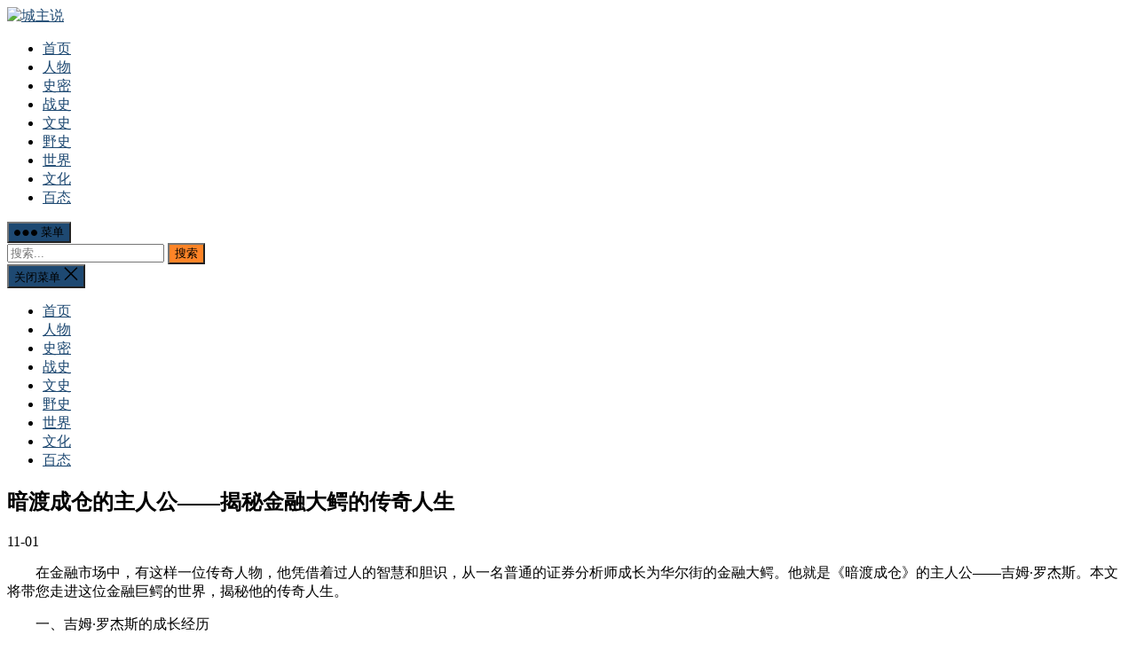

--- FILE ---
content_type: text/html; charset=UTF-8
request_url: https://www.chengzhu.net/baitai/288161.html
body_size: 11707
content:
<!DOCTYPE html>
<html lang="zh-Hans">
<head>
<meta charset="UTF-8">
<meta name="viewport" content="width=device-width, initial-scale=1">
<meta http-equiv="X-UA-Compatible" content="IE=edge">
<meta name="HandheldFriendly" content="true">
<link rel="profile" href="https://gmpg.org/xfn/11">
<meta name='robots' content='max-image-preview:large' />
<link rel='dns-prefetch' href='//www.chengzhu.net' />
<link rel="alternate" type="application/rss+xml" title="城主说 &raquo; Feed" href="https://www.chengzhu.net/feed" />
<link rel="alternate" type="application/rss+xml" title="城主说 &raquo; 评论 Feed" href="https://www.chengzhu.net/comments/feed" />
<link rel="alternate" title="oEmbed (JSON)" type="application/json+oembed" href="https://www.chengzhu.net/wp-json/oembed/1.0/embed?url=https%3A%2F%2Fwww.chengzhu.net%2Fbaitai%2F288161.html" />
<link rel="alternate" title="oEmbed (XML)" type="text/xml+oembed" href="https://www.chengzhu.net/wp-json/oembed/1.0/embed?url=https%3A%2F%2Fwww.chengzhu.net%2Fbaitai%2F288161.html&#038;format=xml" />
<style id='wp-img-auto-sizes-contain-inline-css' type='text/css'>
img:is([sizes=auto i],[sizes^="auto," i]){contain-intrinsic-size:3000px 1500px}
/*# sourceURL=wp-img-auto-sizes-contain-inline-css */
</style>
<style id='wp-emoji-styles-inline-css' type='text/css'>
img.wp-smiley, img.emoji {
display: inline !important;
border: none !important;
box-shadow: none !important;
height: 1em !important;
width: 1em !important;
margin: 0 0.07em !important;
vertical-align: -0.1em !important;
background: none !important;
padding: 0 !important;
}
/*# sourceURL=wp-emoji-styles-inline-css */
</style>
<style id='wp-block-library-inline-css' type='text/css'>
:root{--wp-block-synced-color:#7a00df;--wp-block-synced-color--rgb:122,0,223;--wp-bound-block-color:var(--wp-block-synced-color);--wp-editor-canvas-background:#ddd;--wp-admin-theme-color:#007cba;--wp-admin-theme-color--rgb:0,124,186;--wp-admin-theme-color-darker-10:#006ba1;--wp-admin-theme-color-darker-10--rgb:0,107,160.5;--wp-admin-theme-color-darker-20:#005a87;--wp-admin-theme-color-darker-20--rgb:0,90,135;--wp-admin-border-width-focus:2px}@media (min-resolution:192dpi){:root{--wp-admin-border-width-focus:1.5px}}.wp-element-button{cursor:pointer}:root .has-very-light-gray-background-color{background-color:#eee}:root .has-very-dark-gray-background-color{background-color:#313131}:root .has-very-light-gray-color{color:#eee}:root .has-very-dark-gray-color{color:#313131}:root .has-vivid-green-cyan-to-vivid-cyan-blue-gradient-background{background:linear-gradient(135deg,#00d084,#0693e3)}:root .has-purple-crush-gradient-background{background:linear-gradient(135deg,#34e2e4,#4721fb 50%,#ab1dfe)}:root .has-hazy-dawn-gradient-background{background:linear-gradient(135deg,#faaca8,#dad0ec)}:root .has-subdued-olive-gradient-background{background:linear-gradient(135deg,#fafae1,#67a671)}:root .has-atomic-cream-gradient-background{background:linear-gradient(135deg,#fdd79a,#004a59)}:root .has-nightshade-gradient-background{background:linear-gradient(135deg,#330968,#31cdcf)}:root .has-midnight-gradient-background{background:linear-gradient(135deg,#020381,#2874fc)}:root{--wp--preset--font-size--normal:16px;--wp--preset--font-size--huge:42px}.has-regular-font-size{font-size:1em}.has-larger-font-size{font-size:2.625em}.has-normal-font-size{font-size:var(--wp--preset--font-size--normal)}.has-huge-font-size{font-size:var(--wp--preset--font-size--huge)}.has-text-align-center{text-align:center}.has-text-align-left{text-align:left}.has-text-align-right{text-align:right}.has-fit-text{white-space:nowrap!important}#end-resizable-editor-section{display:none}.aligncenter{clear:both}.items-justified-left{justify-content:flex-start}.items-justified-center{justify-content:center}.items-justified-right{justify-content:flex-end}.items-justified-space-between{justify-content:space-between}.screen-reader-text{border:0;clip-path:inset(50%);height:1px;margin:-1px;overflow:hidden;padding:0;position:absolute;width:1px;word-wrap:normal!important}.screen-reader-text:focus{background-color:#ddd;clip-path:none;color:#444;display:block;font-size:1em;height:auto;left:5px;line-height:normal;padding:15px 23px 14px;text-decoration:none;top:5px;width:auto;z-index:100000}html :where(.has-border-color){border-style:solid}html :where([style*=border-top-color]){border-top-style:solid}html :where([style*=border-right-color]){border-right-style:solid}html :where([style*=border-bottom-color]){border-bottom-style:solid}html :where([style*=border-left-color]){border-left-style:solid}html :where([style*=border-width]){border-style:solid}html :where([style*=border-top-width]){border-top-style:solid}html :where([style*=border-right-width]){border-right-style:solid}html :where([style*=border-bottom-width]){border-bottom-style:solid}html :where([style*=border-left-width]){border-left-style:solid}html :where(img[class*=wp-image-]){height:auto;max-width:100%}:where(figure){margin:0 0 1em}html :where(.is-position-sticky){--wp-admin--admin-bar--position-offset:var(--wp-admin--admin-bar--height,0px)}@media screen and (max-width:600px){html :where(.is-position-sticky){--wp-admin--admin-bar--position-offset:0px}}
/*# sourceURL=wp-block-library-inline-css */
</style><style id='global-styles-inline-css' type='text/css'>
:root{--wp--preset--aspect-ratio--square: 1;--wp--preset--aspect-ratio--4-3: 4/3;--wp--preset--aspect-ratio--3-4: 3/4;--wp--preset--aspect-ratio--3-2: 3/2;--wp--preset--aspect-ratio--2-3: 2/3;--wp--preset--aspect-ratio--16-9: 16/9;--wp--preset--aspect-ratio--9-16: 9/16;--wp--preset--color--black: #000000;--wp--preset--color--cyan-bluish-gray: #abb8c3;--wp--preset--color--white: #ffffff;--wp--preset--color--pale-pink: #f78da7;--wp--preset--color--vivid-red: #cf2e2e;--wp--preset--color--luminous-vivid-orange: #ff6900;--wp--preset--color--luminous-vivid-amber: #fcb900;--wp--preset--color--light-green-cyan: #7bdcb5;--wp--preset--color--vivid-green-cyan: #00d084;--wp--preset--color--pale-cyan-blue: #8ed1fc;--wp--preset--color--vivid-cyan-blue: #0693e3;--wp--preset--color--vivid-purple: #9b51e0;--wp--preset--gradient--vivid-cyan-blue-to-vivid-purple: linear-gradient(135deg,rgb(6,147,227) 0%,rgb(155,81,224) 100%);--wp--preset--gradient--light-green-cyan-to-vivid-green-cyan: linear-gradient(135deg,rgb(122,220,180) 0%,rgb(0,208,130) 100%);--wp--preset--gradient--luminous-vivid-amber-to-luminous-vivid-orange: linear-gradient(135deg,rgb(252,185,0) 0%,rgb(255,105,0) 100%);--wp--preset--gradient--luminous-vivid-orange-to-vivid-red: linear-gradient(135deg,rgb(255,105,0) 0%,rgb(207,46,46) 100%);--wp--preset--gradient--very-light-gray-to-cyan-bluish-gray: linear-gradient(135deg,rgb(238,238,238) 0%,rgb(169,184,195) 100%);--wp--preset--gradient--cool-to-warm-spectrum: linear-gradient(135deg,rgb(74,234,220) 0%,rgb(151,120,209) 20%,rgb(207,42,186) 40%,rgb(238,44,130) 60%,rgb(251,105,98) 80%,rgb(254,248,76) 100%);--wp--preset--gradient--blush-light-purple: linear-gradient(135deg,rgb(255,206,236) 0%,rgb(152,150,240) 100%);--wp--preset--gradient--blush-bordeaux: linear-gradient(135deg,rgb(254,205,165) 0%,rgb(254,45,45) 50%,rgb(107,0,62) 100%);--wp--preset--gradient--luminous-dusk: linear-gradient(135deg,rgb(255,203,112) 0%,rgb(199,81,192) 50%,rgb(65,88,208) 100%);--wp--preset--gradient--pale-ocean: linear-gradient(135deg,rgb(255,245,203) 0%,rgb(182,227,212) 50%,rgb(51,167,181) 100%);--wp--preset--gradient--electric-grass: linear-gradient(135deg,rgb(202,248,128) 0%,rgb(113,206,126) 100%);--wp--preset--gradient--midnight: linear-gradient(135deg,rgb(2,3,129) 0%,rgb(40,116,252) 100%);--wp--preset--font-size--small: 13px;--wp--preset--font-size--medium: 20px;--wp--preset--font-size--large: 36px;--wp--preset--font-size--x-large: 42px;--wp--preset--spacing--20: 0.44rem;--wp--preset--spacing--30: 0.67rem;--wp--preset--spacing--40: 1rem;--wp--preset--spacing--50: 1.5rem;--wp--preset--spacing--60: 2.25rem;--wp--preset--spacing--70: 3.38rem;--wp--preset--spacing--80: 5.06rem;--wp--preset--shadow--natural: 6px 6px 9px rgba(0, 0, 0, 0.2);--wp--preset--shadow--deep: 12px 12px 50px rgba(0, 0, 0, 0.4);--wp--preset--shadow--sharp: 6px 6px 0px rgba(0, 0, 0, 0.2);--wp--preset--shadow--outlined: 6px 6px 0px -3px rgb(255, 255, 255), 6px 6px rgb(0, 0, 0);--wp--preset--shadow--crisp: 6px 6px 0px rgb(0, 0, 0);}:where(.is-layout-flex){gap: 0.5em;}:where(.is-layout-grid){gap: 0.5em;}body .is-layout-flex{display: flex;}.is-layout-flex{flex-wrap: wrap;align-items: center;}.is-layout-flex > :is(*, div){margin: 0;}body .is-layout-grid{display: grid;}.is-layout-grid > :is(*, div){margin: 0;}:where(.wp-block-columns.is-layout-flex){gap: 2em;}:where(.wp-block-columns.is-layout-grid){gap: 2em;}:where(.wp-block-post-template.is-layout-flex){gap: 1.25em;}:where(.wp-block-post-template.is-layout-grid){gap: 1.25em;}.has-black-color{color: var(--wp--preset--color--black) !important;}.has-cyan-bluish-gray-color{color: var(--wp--preset--color--cyan-bluish-gray) !important;}.has-white-color{color: var(--wp--preset--color--white) !important;}.has-pale-pink-color{color: var(--wp--preset--color--pale-pink) !important;}.has-vivid-red-color{color: var(--wp--preset--color--vivid-red) !important;}.has-luminous-vivid-orange-color{color: var(--wp--preset--color--luminous-vivid-orange) !important;}.has-luminous-vivid-amber-color{color: var(--wp--preset--color--luminous-vivid-amber) !important;}.has-light-green-cyan-color{color: var(--wp--preset--color--light-green-cyan) !important;}.has-vivid-green-cyan-color{color: var(--wp--preset--color--vivid-green-cyan) !important;}.has-pale-cyan-blue-color{color: var(--wp--preset--color--pale-cyan-blue) !important;}.has-vivid-cyan-blue-color{color: var(--wp--preset--color--vivid-cyan-blue) !important;}.has-vivid-purple-color{color: var(--wp--preset--color--vivid-purple) !important;}.has-black-background-color{background-color: var(--wp--preset--color--black) !important;}.has-cyan-bluish-gray-background-color{background-color: var(--wp--preset--color--cyan-bluish-gray) !important;}.has-white-background-color{background-color: var(--wp--preset--color--white) !important;}.has-pale-pink-background-color{background-color: var(--wp--preset--color--pale-pink) !important;}.has-vivid-red-background-color{background-color: var(--wp--preset--color--vivid-red) !important;}.has-luminous-vivid-orange-background-color{background-color: var(--wp--preset--color--luminous-vivid-orange) !important;}.has-luminous-vivid-amber-background-color{background-color: var(--wp--preset--color--luminous-vivid-amber) !important;}.has-light-green-cyan-background-color{background-color: var(--wp--preset--color--light-green-cyan) !important;}.has-vivid-green-cyan-background-color{background-color: var(--wp--preset--color--vivid-green-cyan) !important;}.has-pale-cyan-blue-background-color{background-color: var(--wp--preset--color--pale-cyan-blue) !important;}.has-vivid-cyan-blue-background-color{background-color: var(--wp--preset--color--vivid-cyan-blue) !important;}.has-vivid-purple-background-color{background-color: var(--wp--preset--color--vivid-purple) !important;}.has-black-border-color{border-color: var(--wp--preset--color--black) !important;}.has-cyan-bluish-gray-border-color{border-color: var(--wp--preset--color--cyan-bluish-gray) !important;}.has-white-border-color{border-color: var(--wp--preset--color--white) !important;}.has-pale-pink-border-color{border-color: var(--wp--preset--color--pale-pink) !important;}.has-vivid-red-border-color{border-color: var(--wp--preset--color--vivid-red) !important;}.has-luminous-vivid-orange-border-color{border-color: var(--wp--preset--color--luminous-vivid-orange) !important;}.has-luminous-vivid-amber-border-color{border-color: var(--wp--preset--color--luminous-vivid-amber) !important;}.has-light-green-cyan-border-color{border-color: var(--wp--preset--color--light-green-cyan) !important;}.has-vivid-green-cyan-border-color{border-color: var(--wp--preset--color--vivid-green-cyan) !important;}.has-pale-cyan-blue-border-color{border-color: var(--wp--preset--color--pale-cyan-blue) !important;}.has-vivid-cyan-blue-border-color{border-color: var(--wp--preset--color--vivid-cyan-blue) !important;}.has-vivid-purple-border-color{border-color: var(--wp--preset--color--vivid-purple) !important;}.has-vivid-cyan-blue-to-vivid-purple-gradient-background{background: var(--wp--preset--gradient--vivid-cyan-blue-to-vivid-purple) !important;}.has-light-green-cyan-to-vivid-green-cyan-gradient-background{background: var(--wp--preset--gradient--light-green-cyan-to-vivid-green-cyan) !important;}.has-luminous-vivid-amber-to-luminous-vivid-orange-gradient-background{background: var(--wp--preset--gradient--luminous-vivid-amber-to-luminous-vivid-orange) !important;}.has-luminous-vivid-orange-to-vivid-red-gradient-background{background: var(--wp--preset--gradient--luminous-vivid-orange-to-vivid-red) !important;}.has-very-light-gray-to-cyan-bluish-gray-gradient-background{background: var(--wp--preset--gradient--very-light-gray-to-cyan-bluish-gray) !important;}.has-cool-to-warm-spectrum-gradient-background{background: var(--wp--preset--gradient--cool-to-warm-spectrum) !important;}.has-blush-light-purple-gradient-background{background: var(--wp--preset--gradient--blush-light-purple) !important;}.has-blush-bordeaux-gradient-background{background: var(--wp--preset--gradient--blush-bordeaux) !important;}.has-luminous-dusk-gradient-background{background: var(--wp--preset--gradient--luminous-dusk) !important;}.has-pale-ocean-gradient-background{background: var(--wp--preset--gradient--pale-ocean) !important;}.has-electric-grass-gradient-background{background: var(--wp--preset--gradient--electric-grass) !important;}.has-midnight-gradient-background{background: var(--wp--preset--gradient--midnight) !important;}.has-small-font-size{font-size: var(--wp--preset--font-size--small) !important;}.has-medium-font-size{font-size: var(--wp--preset--font-size--medium) !important;}.has-large-font-size{font-size: var(--wp--preset--font-size--large) !important;}.has-x-large-font-size{font-size: var(--wp--preset--font-size--x-large) !important;}
/*# sourceURL=global-styles-inline-css */
</style>
<style id='classic-theme-styles-inline-css' type='text/css'>
/*! This file is auto-generated */
.wp-block-button__link{color:#fff;background-color:#32373c;border-radius:9999px;box-shadow:none;text-decoration:none;padding:calc(.667em + 2px) calc(1.333em + 2px);font-size:1.125em}.wp-block-file__button{background:#32373c;color:#fff;text-decoration:none}
/*# sourceURL=/wp-includes/css/classic-themes.min.css */
</style>
<!-- <link rel='stylesheet' id='fontawesome-style-css' href='https://www.chengzhu.net/wp-content/themes/boke-3/assets/css/font-awesome.css?ver=6.9' type='text/css' media='all' /> -->
<!-- <link rel='stylesheet' id='genericons-style-css' href='https://www.chengzhu.net/wp-content/themes/boke-3/genericons/genericons.css?ver=6.9' type='text/css' media='all' /> -->
<!-- <link rel='stylesheet' id='boke_3-style-css' href='https://www.chengzhu.net/wp-content/themes/boke-3/style.css?ver=20210726' type='text/css' media='all' /> -->
<!-- <link rel='stylesheet' id='boke_3-responsive-style-css' href='https://www.chengzhu.net/wp-content/themes/boke-3/responsive.css?ver=20210726' type='text/css' media='all' /> -->
<link rel="stylesheet" type="text/css" href="//www.chengzhu.net/wp-content/cache/wpfc-minified/6jg0jvqa/hr27i.css" media="all"/>
<script src='//www.chengzhu.net/wp-content/cache/wpfc-minified/mbyems4q/hr27i.js' type="text/javascript"></script>
<!-- <script type="text/javascript" src="https://www.chengzhu.net/wp-includes/js/jquery/jquery.min.js?ver=3.7.1" id="jquery-core-js"></script> -->
<!-- <script type="text/javascript" src="https://www.chengzhu.net/wp-includes/js/jquery/jquery-migrate.min.js?ver=3.4.1" id="jquery-migrate-js"></script> -->
<link rel="https://api.w.org/" href="https://www.chengzhu.net/wp-json/" /><link rel="alternate" title="JSON" type="application/json" href="https://www.chengzhu.net/wp-json/wp/v2/posts/288161" /><link rel="EditURI" type="application/rsd+xml" title="RSD" href="https://www.chengzhu.net/xmlrpc.php?rsd" />
<meta name="generator" content="WordPress 6.9" />
<link rel="canonical" href="https://www.chengzhu.net/baitai/288161.html" />
<link rel='shortlink' href='https://www.chengzhu.net/?p=288161' />
<title>暗渡成仓的主人公——揭秘金融大鳄的传奇人生-城主说</title>
<meta name="description" content="　　在金融市场中，有这样一位传奇人物，他凭借着过人的智慧和胆识，从一名普通的证券分析师成长为华尔街的金融大鳄。他就是《暗渡成仓》的主人公——吉姆·罗杰斯。本文将带您走进这位金融巨鳄... " />
<meta name="keywords" content="" />
<link rel="icon" href="https://www.chengzhu.net/wp-content/uploads/2023/02/202302170613188.png" sizes="32x32" />
<link rel="icon" href="https://www.chengzhu.net/wp-content/uploads/2023/02/202302170613188.png" sizes="192x192" />
<link rel="apple-touch-icon" href="https://www.chengzhu.net/wp-content/uploads/2023/02/202302170613188.png" />
<meta name="msapplication-TileImage" content="https://www.chengzhu.net/wp-content/uploads/2023/02/202302170613188.png" />
<style type="text/css">
/* Primary Color */
button,
.btn,
input[type="submit"],
input[type="reset"],
input[type="button"],
#back-top a span,
.widget_tag_cloud .tagcloud a:hover,
.sf-menu li a:hover .menu-text,
.sf-menu li.current-menu-item a .menu-text,
.sf-menu li.current-menu-item a:hover .menu-text,
.pagination .page-numbers:hover,
.pagination .prev:hover,
.pagination .next:hover,
.entry-tags .tag-links a:hover,
.widget_tag_cloud .tagcloud a:hover,
.tag-list li a:hover,
.tag-list li a:hover .tag-count {
background-color: #1e4972;
}	
a, 
a:visited,
.site-title a, 
.entry-title a:hover, 
.widget ul li a:hover,
.widget-title a:hover,
.content-loop .entry-category a,
.single #primary .entry-meta .entry-category a,
.read-more a:hover,
.pagination .page-numbers.current,
.pagination .prev,
.pagination .next,
.entry-content a,
.page-content a,
#site-bottom .site-info a:hover,
#site-bottom .footer-nav li a:hover,
.friend-nav li a:hover,
.site-header .search-icon:hover .fa,
.tag-list li a,
.breadcrumbs .sub-categories li a:hover {
color: #1e4972;
}
.sf-menu li li a:hover .menu-text,
.sf-arrows ul li a.sf-with-ul:hover:after {
color: #1e4972 !important;
}
.entry-content blockquote,
.page-content blockquote {
border-color: #1e4972;
}	
/* Secondary Color */
#back-top a span:hover,
.sidebar .widget_search .search-submit,
.header-search .search-submit {
background-color: #ff8427    }
.sidebar .widget-title a:hover,
.author-box a:hover,
.page-content a:hover,
.entry-content a:hover,
.entry-content ul li a:hover,
.page-content ul li a:hover,
article.hentry .edit-link a:hover,
.comment-content a:hover,
.widget a:hover,
.single #primary .entry-meta .entry-category a:hover {
color: #ff8427    }
@media only screen and (max-width: 479px) {
#secondary {
display: none !important;
}	
}
@media only screen and (min-width: 1120px) {
.content-loop .thumbnail-link {
width: 180px;
}
}
</style>
</head>
<body class="wp-singular post-template-default single single-post postid-288161 single-format-standard wp-custom-logo wp-theme-boke-3">
<div id="page" class="site">
<a class="skip-link screen-reader-text" href="#content">跳转到内容</a>
<header id="masthead" class="site-header clear">
<div class="container">
<div class="site-branding">
<div id="logo">
<a href="https://www.chengzhu.net/" class="custom-logo-link" rel="home"><img width="200" height="96" src="https://www.chengzhu.net/wp-content/uploads/2023/05/2023051013200020.png" class="custom-logo" alt="城主说" decoding="async" loading="eager" /></a>					</div><!-- #logo -->
</div><!-- .site-branding -->		
<nav id="primary-nav" class="primary-navigation has-search">
<div class="menu-%e4%b8%bb%e8%8f%9c%e5%8d%95-container"><ul id="primary-menu" class="sf-menu"><li id="menu-item-275" class="menu-item menu-item-type-custom menu-item-object-custom menu-item-home menu-item-275"><a href="https://www.chengzhu.net/"><span class="menu-text">首页</span></a></li>
<li id="menu-item-23512" class="menu-item menu-item-type-custom menu-item-object-custom menu-item-23512"><a href="https://www.chengzhu.net/renwu"><span class="menu-text">人物</span></a></li>
<li id="menu-item-23532" class="menu-item menu-item-type-custom menu-item-object-custom menu-item-23532"><a href="https://www.chengzhu.net/shimi"><span class="menu-text">史密</span></a></li>
<li id="menu-item-802" class="menu-item menu-item-type-taxonomy menu-item-object-category menu-item-802"><a href="https://www.chengzhu.net/zhanshi"><span class="menu-text">战史</span></a></li>
<li id="menu-item-804" class="menu-item menu-item-type-taxonomy menu-item-object-category menu-item-804"><a href="https://www.chengzhu.net/wenshi"><span class="menu-text">文史</span></a></li>
<li id="menu-item-808" class="menu-item menu-item-type-taxonomy menu-item-object-category menu-item-808"><a href="https://www.chengzhu.net/yeshi"><span class="menu-text">野史</span></a></li>
<li id="menu-item-800" class="menu-item menu-item-type-taxonomy menu-item-object-category menu-item-800"><a href="https://www.chengzhu.net/shijie"><span class="menu-text">世界</span></a></li>
<li id="menu-item-803" class="menu-item menu-item-type-taxonomy menu-item-object-category menu-item-803"><a href="https://www.chengzhu.net/wenhua"><span class="menu-text">文化</span></a></li>
<li id="menu-item-805" class="menu-item menu-item-type-taxonomy menu-item-object-category current-post-ancestor current-menu-parent current-post-parent menu-item-805"><a href="https://www.chengzhu.net/baitai"><span class="menu-text">百态</span></a></li>
</ul></div>
</nav><!-- #primary-nav -->
<div class="header-toggles has-search ">
<button class="toggle nav-toggle mobile-nav-toggle" data-toggle-target=".menu-modal"  data-toggle-body-class="showing-menu-modal" aria-expanded="false" data-set-focus=".close-nav-toggle">
<span class="toggle-inner">
<span class="toggle-icon">
<svg class="svg-icon" aria-hidden="true" role="img" focusable="false" xmlns="http://www.w3.org/2000/svg" width="26" height="7" viewBox="0 0 26 7"><path fill-rule="evenodd" d="M332.5,45 C330.567003,45 329,43.4329966 329,41.5 C329,39.5670034 330.567003,38 332.5,38 C334.432997,38 336,39.5670034 336,41.5 C336,43.4329966 334.432997,45 332.5,45 Z M342,45 C340.067003,45 338.5,43.4329966 338.5,41.5 C338.5,39.5670034 340.067003,38 342,38 C343.932997,38 345.5,39.5670034 345.5,41.5 C345.5,43.4329966 343.932997,45 342,45 Z M351.5,45 C349.567003,45 348,43.4329966 348,41.5 C348,39.5670034 349.567003,38 351.5,38 C353.432997,38 355,39.5670034 355,41.5 C355,43.4329966 353.432997,45 351.5,45 Z" transform="translate(-329 -38)" /></svg>						</span>
<span class="toggle-text">菜单</span>
</span>
</button><!-- .nav-toggle -->
</div><!-- .header-toggles -->
<div class="header-search-icon">
<span class="search-icon">
<i class="fa fa-search"></i>
<i class="fa fa-close"></i>			
</span>
</div>
<div class="header-search">
<form id="searchform" method="get" action="https://www.chengzhu.net/">
<input type="search" name="s" class="search-input" placeholder="搜索..." autocomplete="off">
<button type="submit" class="search-submit">搜索</button>		
</form>				</div><!-- .header-search -->
</div><!-- .container -->
</header><!-- #masthead -->	
<div class="menu-modal cover-modal header-footer-group" data-modal-target-string=".menu-modal">
<div class="menu-modal-inner modal-inner">
<div class="menu-wrapper section-inner">
<div class="menu-top">
<button class="toggle close-nav-toggle fill-children-current-color" data-toggle-target=".menu-modal" data-toggle-body-class="showing-menu-modal" aria-expanded="false" data-set-focus=".menu-modal">
<span class="toggle-text">关闭菜单</span>
<svg class="svg-icon" aria-hidden="true" role="img" focusable="false" xmlns="http://www.w3.org/2000/svg" width="16" height="16" viewBox="0 0 16 16"><polygon fill="" fill-rule="evenodd" points="6.852 7.649 .399 1.195 1.445 .149 7.899 6.602 14.352 .149 15.399 1.195 8.945 7.649 15.399 14.102 14.352 15.149 7.899 8.695 1.445 15.149 .399 14.102" /></svg>					</button><!-- .nav-toggle -->
<nav class="mobile-menu" aria-label="Mobile" role="navigation">
<ul class="modal-menu reset-list-style">
<li class="menu-item menu-item-type-custom menu-item-object-custom menu-item-home menu-item-275"><div class="ancestor-wrapper"><a href="https://www.chengzhu.net/">首页</a></div><!-- .ancestor-wrapper --></li>
<li class="menu-item menu-item-type-custom menu-item-object-custom menu-item-23512"><div class="ancestor-wrapper"><a href="https://www.chengzhu.net/renwu">人物</a></div><!-- .ancestor-wrapper --></li>
<li class="menu-item menu-item-type-custom menu-item-object-custom menu-item-23532"><div class="ancestor-wrapper"><a href="https://www.chengzhu.net/shimi">史密</a></div><!-- .ancestor-wrapper --></li>
<li class="menu-item menu-item-type-taxonomy menu-item-object-category menu-item-802"><div class="ancestor-wrapper"><a href="https://www.chengzhu.net/zhanshi">战史</a></div><!-- .ancestor-wrapper --></li>
<li class="menu-item menu-item-type-taxonomy menu-item-object-category menu-item-804"><div class="ancestor-wrapper"><a href="https://www.chengzhu.net/wenshi">文史</a></div><!-- .ancestor-wrapper --></li>
<li class="menu-item menu-item-type-taxonomy menu-item-object-category menu-item-808"><div class="ancestor-wrapper"><a href="https://www.chengzhu.net/yeshi">野史</a></div><!-- .ancestor-wrapper --></li>
<li class="menu-item menu-item-type-taxonomy menu-item-object-category menu-item-800"><div class="ancestor-wrapper"><a href="https://www.chengzhu.net/shijie">世界</a></div><!-- .ancestor-wrapper --></li>
<li class="menu-item menu-item-type-taxonomy menu-item-object-category menu-item-803"><div class="ancestor-wrapper"><a href="https://www.chengzhu.net/wenhua">文化</a></div><!-- .ancestor-wrapper --></li>
<li class="menu-item menu-item-type-taxonomy menu-item-object-category current-post-ancestor current-menu-parent current-post-parent menu-item-805"><div class="ancestor-wrapper"><a href="https://www.chengzhu.net/baitai">百态</a></div><!-- .ancestor-wrapper --></li>
</ul>
</nav>
</div><!-- .menu-top -->
</div><!-- .menu-wrapper -->
</div><!-- .menu-modal-inner -->
</div><!-- .menu-modal -->	
<div class="header-space"></div>
<div id="content" class="site-content container  clear">
<div id="primary" class="content-area">
<main id="main" class="site-main" >
<article id="post-288161" class="post-288161 post type-post status-publish format-standard hentry category-baitai">
<header class="entry-header">	
<h1 class="entry-title">暗渡成仓的主人公——揭秘金融大鳄的传奇人生</h1>
<div class="entry-meta clear">
<span class="entry-date">11-01</span>
<span class="custom-share">
<span class="social-share" data-sites="wechat, weibo, qq, qzone"></span>
</span>
</div><!-- .entry-meta -->
</header><!-- .entry-header -->
<div class="entry-content">
<p>　　在金融市场中，有这样一位传奇人物，他凭借着过人的智慧和胆识，从一名普通的证券分析师成长为华尔街的金融大鳄。他就是《暗渡成仓》的主人公——吉姆·罗杰斯。本文将带您走进这位金融巨鳄的世界，揭秘他的传奇人生。</p>
<p>　　一、吉姆·罗杰斯的成长经历</p>
<p>　　吉姆·罗杰斯，1942年出生于美国亚拉巴马州，从小就对投资产生了浓厚的兴趣。他在耶鲁大学获得了经济学学士学位，并在哥伦比亚大学获得了哲学博士学位。毕业后，罗杰斯进入了华尔街，开始了他的投资生涯。</p>
<p>　　二、吉姆·罗杰斯的投资智慧</p>
<p><center></center></p>
<p>　　在华尔街，罗杰斯凭借着过人的智慧和胆识，迅速崭露头角。他擅长运用宏观经济分析，把握市场趋势，从而获得丰厚的投资回报。他曾成功预测到美国股市的大崩盘，并从中赚取了巨额利润。此外，他还曾在短短几个月内，通过投资亚洲市场，实现了财富的翻倍增长。</p>
<p>　　三、吉姆·罗杰斯的投资理念</p>
<p>　　罗杰斯的投资理念是“买入并持有”，他认为投资者应该长期持有优质股票，而不是频繁交易。他坚信，只有深入研究公司的基本面，才能找到真正的价值投资机会。在他的投资生涯中，他始终坚持这一理念，取得了骄人的成绩。</p>
<p>　　四、吉姆·罗杰斯的人生哲学</p>
<p>　　除了在投资领域取得辉煌成就外，罗杰斯还是一位充满智慧和远见的人生导师。他提倡“活在当下”的生活态度，鼓励人们勇敢追求自己的梦想。他曾说：“人生就像一场旅行，我们要学会享受过程，而不仅仅是目的地。”</p>
<p>　　五、结语</p>
<p>　　吉姆·罗杰斯，这位金融界的传奇人物，用他的智慧和胆识书写了一段段精彩的投资故事。他的人生经历和投资理念，无疑给广大投资者带来了宝贵的启示。在这个充满机遇和挑战的时代，让我们向这位金融巨鳄学习，勇敢追求自己的梦想，创造更加辉煌的人生。</p>
<p>　　</p>
</div><!-- .entry-content -->
<div class="entry-tags">
</div><!-- .entry-tags -->
</article><!-- #post-## -->
<div class="entry-footer">
<div class="share-icons">
</div><!-- .share-icons -->
</div><!-- .entry-footer -->
<div class="entry-related clear">
<h3>相关推荐</h3>
<div class="related-loop clear">
<div class="hentry">
<h2 class="entry-title"><a href="https://www.chengzhu.net/baitai/55506.html">在世界上的动植物当中，发冠卷尾有着怎样的生活习性？</a></h2>
</div><!-- .grid -->
<div class="hentry">
<h2 class="entry-title"><a href="https://www.chengzhu.net/baitai/103496.html">红翅噪鹛：体长23-28厘米，其特征及生活习性介绍</a></h2>
</div><!-- .grid -->
<div class="hentry last">
<h2 class="entry-title"><a href="https://www.chengzhu.net/baitai/88902.html">如果完全停止睡觉会发生什么？变&ldquo;行尸走肉&rdquo;？</a></h2>
</div><!-- .grid -->
<div class="hentry">
<h2 class="entry-title"><a href="https://www.chengzhu.net/baitai/29738.html">世界上水温最高的大海为何是红海？八月份的水温高达32度</a></h2>
</div><!-- .grid -->
<div class="hentry">
<h2 class="entry-title"><a href="https://www.chengzhu.net/baitai/65626.html">非洲凤凰鱼有哪些生活习性呢？需要怎样的饲养环境？</a></h2>
</div><!-- .grid -->
<div class="hentry last">
<h2 class="entry-title"><a href="https://www.chengzhu.net/baitai/42897.html">仁厚皇帝明仁宗朱高炽出生</a></h2>
</div><!-- .grid -->
<div class="hentry">
<h2 class="entry-title"><a href="https://www.chengzhu.net/baitai/95754.html">字典属于哪类垃圾？字典是干垃圾还是可回收垃圾？</a></h2>
</div><!-- .grid -->
<div class="hentry">
<h2 class="entry-title"><a href="https://www.chengzhu.net/baitai/108557.html">史上十大人体解剖：人皮制成书籍</a></h2>
</div><!-- .grid -->
<div class="hentry last">
<h2 class="entry-title"><a href="https://www.chengzhu.net/baitai/56370.html">在自然界的生物中，美国野牛的数量为何会越来越少？</a></h2>
</div><!-- .grid -->
<div class="hentry">
<h2 class="entry-title"><a href="https://www.chengzhu.net/baitai/107346.html">拉砖车失控撞路人致2死2伤 交通事故多发引人忧</a></h2>
</div><!-- .grid -->
<div class="hentry">
<h2 class="entry-title"><a href="https://www.chengzhu.net/baitai/68931.html">在自然界的生物中，不列颠哥伦比亚狼的性情凶猛吗？</a></h2>
</div><!-- .grid -->
<div class="hentry last">
<h2 class="entry-title"><a href="https://www.chengzhu.net/baitai/39725.html">我国完成300米饱和潜水作业</a></h2>
</div><!-- .grid -->
<div class="hentry">
<h2 class="entry-title"><a href="https://www.chengzhu.net/baitai/109273.html">世界上最贵的十大食物 猫屎咖啡 275元每杯</a></h2>
</div><!-- .grid -->
<div class="hentry">
<h2 class="entry-title"><a href="https://www.chengzhu.net/baitai/110075.html">世界之最极限跳伞：三万七千米的世界第一跳</a></h2>
</div><!-- .grid -->
<div class="hentry last">
<h2 class="entry-title"><a href="https://www.chengzhu.net/baitai/60636.html">蜀葵有哪些习性？又该如何栽培呢？</a></h2>
</div><!-- .grid -->
<div class="hentry">
<h2 class="entry-title"><a href="https://www.chengzhu.net/baitai/29590.html">世界十大奇特植物都有哪些？为什么大王花能入选其中？</a></h2>
</div><!-- .grid -->
</div><!-- .related-posts -->
</div><!-- .entry-related -->
</main><!-- #main -->
</div><!-- #primary -->
<aside id="secondary" class="widget-area sidebar">
<div id="boke_3-recent-2" class="widget widget-boke_3-recent widget-posts-thumbnail"><h2 class="widget-title">最新</h2><ul><li class="clear"><div class="entry-wrap"><a href="https://www.chengzhu.net/yeshi/212705.html" rel="bookmark">清朝皇帝年夜饭多由大臣进贡 剩菜再赐给大臣</a></div></li><li class="clear"><div class="entry-wrap"><a href="https://www.chengzhu.net/wenshi/71622.html" rel="bookmark">埙距今约有六千年的历史，商代的埙有着怎样的发展？</a></div></li><li class="clear"><div class="entry-wrap"><a href="https://www.chengzhu.net/wenhua/140979.html" rel="bookmark">太平广记&middot;卷十四&middot;神仙&middot;许真君具体内容是什么？如何理解？</a></div></li><li class="clear"><div class="entry-wrap"><a href="https://www.chengzhu.net/baitai/55506.html" rel="bookmark">在世界上的动植物当中，发冠卷尾有着怎样的生活习性？</a></div></li><li class="clear"><div class="entry-wrap"><a href="https://www.chengzhu.net/wenhua/154561.html" rel="bookmark">成语&ldquo;负荆请罪&rdquo;是什么意思？背后有什么典故？</a></div></li><li class="clear"><div class="entry-wrap"><a href="https://www.chengzhu.net/wenhua/88396.html" rel="bookmark">世说新语&middot;文学篇&middot;第三十七则讲了一个什么道理？</a></div></li><li class="clear"><div class="entry-wrap"><a href="https://www.chengzhu.net/yeshi/188003.html" rel="bookmark">埃及发现3000年前木乃伊 保存良好棺材装饰华丽</a></div></li><li class="clear"><div class="entry-wrap"><a href="https://www.chengzhu.net/wenshi/102974.html" rel="bookmark">&ldquo;湖广填四川&rdquo;是什么意思？为什么会有这种说法？</a></div></li><li class="clear"><div class="entry-wrap"><a href="https://www.chengzhu.net/wenhua/209019.html" rel="bookmark">中国至少有三部奇书 可和印度《爱经》比肩</a></div></li><li class="clear"><div class="entry-wrap"><a href="https://www.chengzhu.net/yeshi/131037.html" rel="bookmark">清宫奇特规定：皇帝大婚前须临幸八名老宫女</a></div></li><li class="clear"><div class="entry-wrap"><a href="https://www.chengzhu.net/shijie/35442.html" rel="bookmark">历史上亨利八世真的没有儿子吗？</a></div></li><li class="clear"><div class="entry-wrap"><a href="https://www.chengzhu.net/yeshi/203889.html" rel="bookmark">貂蝉凭啥能够迷倒董卓？貂蝉用了哪些手段对董卓</a></div></li></ul></div>	
</aside><!-- #secondary -->

</div><!-- #content .site-content -->
<footer id="colophon" class="site-footer">
<div class="clear"></div>
<div id="site-bottom" class="container clear">
<div class="site-info">
© 2024 <a href="https://www.chengzhu.net">城主说</a> · <a href="https://beian.miit.gov.cn/" target="_blank" rel="noopener">鄂ICP备15012787号-27</a>			</div><!-- .site-info -->
</div><!-- #site-bottom -->
</footer><!-- #colophon -->
</div><!-- #page -->
<script type="speculationrules">
{"prefetch":[{"source":"document","where":{"and":[{"href_matches":"/*"},{"not":{"href_matches":["/wp-*.php","/wp-admin/*","/wp-content/uploads/*","/wp-content/*","/wp-content/plugins/*","/wp-content/themes/boke-3/*","/*\\?(.+)"]}},{"not":{"selector_matches":"a[rel~=\"nofollow\"]"}},{"not":{"selector_matches":".no-prefetch, .no-prefetch a"}}]},"eagerness":"conservative"}]}
</script>
<script>
/(trident|msie)/i.test(navigator.userAgent)&&document.getElementById&&window.addEventListener&&window.addEventListener("hashchange",function(){var t,e=location.hash.substring(1);/^[A-z0-9_-]+$/.test(e)&&(t=document.getElementById(e))&&(/^(?:a|select|input|button|textarea)$/i.test(t.tagName)||(t.tabIndex=-1),t.focus())},!1);
</script>
<script type="text/javascript" src="https://www.chengzhu.net/wp-content/themes/boke-3/assets/js/superfish.js?ver=6.9" id="superfish-js"></script>
<script type="text/javascript" src="https://www.chengzhu.net/wp-content/themes/boke-3/assets/js/html5.js?ver=6.9" id="html5-js"></script>
<script type="text/javascript" src="https://www.chengzhu.net/wp-content/themes/boke-3/assets/js/jquery.bxslider.js?ver=6.9" id="bxslider-js"></script>
<script type="text/javascript" src="https://www.chengzhu.net/wp-content/themes/boke-3/assets/js/theia-sticky-sidebar.js?ver=6.9" id="boke_3-sticky-sidebar-js"></script>
<script type="text/javascript" src="https://www.chengzhu.net/wp-content/themes/boke-3/assets/js/index.js?ver=20210501" id="boke_3-index-js"></script>
<script type="text/javascript" src="https://www.chengzhu.net/wp-content/themes/boke-3/assets/js/jquery.custom.js?ver=20220101" id="boke_3-custom-js"></script>
<script type="text/javascript" src="https://www.chengzhu.net/wp-content/themes/boke-3/assets/js/qrcode.js?ver=6.9" id="qrcode-js"></script>
<script type="text/javascript" src="https://www.chengzhu.net/wp-content/themes/boke-3/assets/js/social-share.js?ver=6.9" id="social-share-js"></script>
<script id="wp-emoji-settings" type="application/json">
{"baseUrl":"https://s.w.org/images/core/emoji/17.0.2/72x72/","ext":".png","svgUrl":"https://s.w.org/images/core/emoji/17.0.2/svg/","svgExt":".svg","source":{"concatemoji":"https://www.chengzhu.net/wp-includes/js/wp-emoji-release.min.js?ver=6.9"}}
</script>
<script type="module">
/* <![CDATA[ */
/*! This file is auto-generated */
const a=JSON.parse(document.getElementById("wp-emoji-settings").textContent),o=(window._wpemojiSettings=a,"wpEmojiSettingsSupports"),s=["flag","emoji"];function i(e){try{var t={supportTests:e,timestamp:(new Date).valueOf()};sessionStorage.setItem(o,JSON.stringify(t))}catch(e){}}function c(e,t,n){e.clearRect(0,0,e.canvas.width,e.canvas.height),e.fillText(t,0,0);t=new Uint32Array(e.getImageData(0,0,e.canvas.width,e.canvas.height).data);e.clearRect(0,0,e.canvas.width,e.canvas.height),e.fillText(n,0,0);const a=new Uint32Array(e.getImageData(0,0,e.canvas.width,e.canvas.height).data);return t.every((e,t)=>e===a[t])}function p(e,t){e.clearRect(0,0,e.canvas.width,e.canvas.height),e.fillText(t,0,0);var n=e.getImageData(16,16,1,1);for(let e=0;e<n.data.length;e++)if(0!==n.data[e])return!1;return!0}function u(e,t,n,a){switch(t){case"flag":return n(e,"\ud83c\udff3\ufe0f\u200d\u26a7\ufe0f","\ud83c\udff3\ufe0f\u200b\u26a7\ufe0f")?!1:!n(e,"\ud83c\udde8\ud83c\uddf6","\ud83c\udde8\u200b\ud83c\uddf6")&&!n(e,"\ud83c\udff4\udb40\udc67\udb40\udc62\udb40\udc65\udb40\udc6e\udb40\udc67\udb40\udc7f","\ud83c\udff4\u200b\udb40\udc67\u200b\udb40\udc62\u200b\udb40\udc65\u200b\udb40\udc6e\u200b\udb40\udc67\u200b\udb40\udc7f");case"emoji":return!a(e,"\ud83e\u1fac8")}return!1}function f(e,t,n,a){let r;const o=(r="undefined"!=typeof WorkerGlobalScope&&self instanceof WorkerGlobalScope?new OffscreenCanvas(300,150):document.createElement("canvas")).getContext("2d",{willReadFrequently:!0}),s=(o.textBaseline="top",o.font="600 32px Arial",{});return e.forEach(e=>{s[e]=t(o,e,n,a)}),s}function r(e){var t=document.createElement("script");t.src=e,t.defer=!0,document.head.appendChild(t)}a.supports={everything:!0,everythingExceptFlag:!0},new Promise(t=>{let n=function(){try{var e=JSON.parse(sessionStorage.getItem(o));if("object"==typeof e&&"number"==typeof e.timestamp&&(new Date).valueOf()<e.timestamp+604800&&"object"==typeof e.supportTests)return e.supportTests}catch(e){}return null}();if(!n){if("undefined"!=typeof Worker&&"undefined"!=typeof OffscreenCanvas&&"undefined"!=typeof URL&&URL.createObjectURL&&"undefined"!=typeof Blob)try{var e="postMessage("+f.toString()+"("+[JSON.stringify(s),u.toString(),c.toString(),p.toString()].join(",")+"));",a=new Blob([e],{type:"text/javascript"});const r=new Worker(URL.createObjectURL(a),{name:"wpTestEmojiSupports"});return void(r.onmessage=e=>{i(n=e.data),r.terminate(),t(n)})}catch(e){}i(n=f(s,u,c,p))}t(n)}).then(e=>{for(const n in e)a.supports[n]=e[n],a.supports.everything=a.supports.everything&&a.supports[n],"flag"!==n&&(a.supports.everythingExceptFlag=a.supports.everythingExceptFlag&&a.supports[n]);var t;a.supports.everythingExceptFlag=a.supports.everythingExceptFlag&&!a.supports.flag,a.supports.everything||((t=a.source||{}).concatemoji?r(t.concatemoji):t.wpemoji&&t.twemoji&&(r(t.twemoji),r(t.wpemoji)))});
//# sourceURL=https://www.chengzhu.net/wp-includes/js/wp-emoji-loader.min.js
/* ]]> */
</script>
<!-- Back to top -->
<div id="back-top">
<a href="#top" title="返回顶部"><span class="genericon genericon-collapse"></span></a>
</div>
<!-- Sticky Sidebar -->
<script type="text/javascript">
jQuery('.sidebar').theiaStickySidebar({
additionalMarginTop: 25,
additionalMarginBottom: 25
});    
</script><!-- Sticky Sidebar -->
<script>
var _hmt = _hmt || [];
(function() {
var hm = document.createElement("script");
hm.src = "https://hm.baidu.com/hm.js?0dc1cd36ffe0fdcc6f9659bd49d1eafe";
var s = document.getElementsByTagName("script")[0]; 
s.parentNode.insertBefore(hm, s);
})();
</script>
</body>
</html><!-- WP Fastest Cache file was created in 1.337 seconds, on 01-18 @  --><!-- need to refresh to see cached version -->